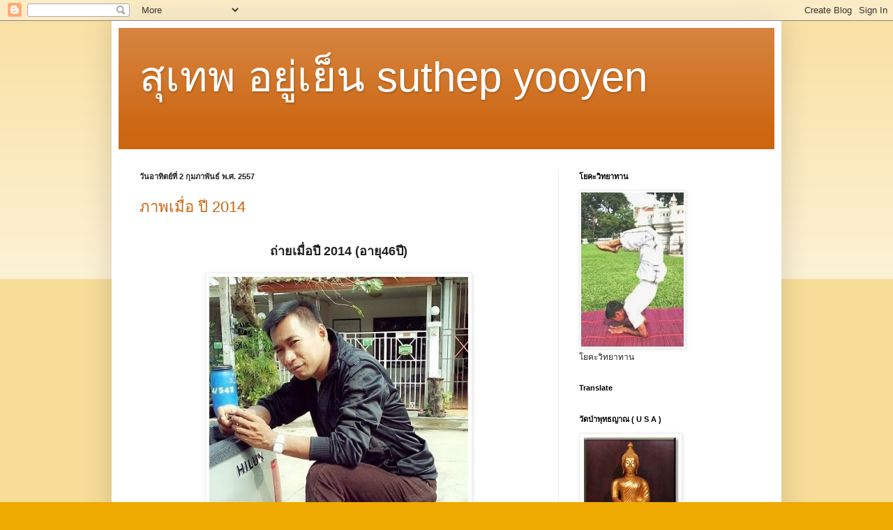

--- FILE ---
content_type: text/html; charset=UTF-8
request_url: https://yooyen.blogspot.com/2014/02/
body_size: 11685
content:
<!DOCTYPE html>
<html class='v2' dir='ltr' lang='th'>
<head>
<link href='https://www.blogger.com/static/v1/widgets/335934321-css_bundle_v2.css' rel='stylesheet' type='text/css'/>
<meta content='width=1100' name='viewport'/>
<meta content='text/html; charset=UTF-8' http-equiv='Content-Type'/>
<meta content='blogger' name='generator'/>
<link href='https://yooyen.blogspot.com/favicon.ico' rel='icon' type='image/x-icon'/>
<link href='http://yooyen.blogspot.com/2014/02/' rel='canonical'/>
<link rel="alternate" type="application/atom+xml" title="ส&#3640;เทพ อย&#3641;&#3656;เย&#3655;น  suthep yooyen - Atom" href="https://yooyen.blogspot.com/feeds/posts/default" />
<link rel="alternate" type="application/rss+xml" title="ส&#3640;เทพ อย&#3641;&#3656;เย&#3655;น  suthep yooyen - RSS" href="https://yooyen.blogspot.com/feeds/posts/default?alt=rss" />
<link rel="service.post" type="application/atom+xml" title="ส&#3640;เทพ อย&#3641;&#3656;เย&#3655;น  suthep yooyen - Atom" href="https://www.blogger.com/feeds/2944871405770840630/posts/default" />
<!--Can't find substitution for tag [blog.ieCssRetrofitLinks]-->
<meta content='http://yooyen.blogspot.com/2014/02/' property='og:url'/>
<meta content='สุเทพ อยู่เย็น  suthep yooyen' property='og:title'/>
<meta content='' property='og:description'/>
<title>ส&#3640;เทพ อย&#3641;&#3656;เย&#3655;น  suthep yooyen: ก&#3640;มภาพ&#3633;นธ&#3660; 2014</title>
<style id='page-skin-1' type='text/css'><!--
/*
-----------------------------------------------
Blogger Template Style
Name:     Simple
Designer: Blogger
URL:      www.blogger.com
----------------------------------------------- */
/* Content
----------------------------------------------- */
body {
font: normal normal 12px Arial, Tahoma, Helvetica, FreeSans, sans-serif;
color: #222222;
background: #eeaa00 none repeat scroll top left;
padding: 0 40px 40px 40px;
}
html body .region-inner {
min-width: 0;
max-width: 100%;
width: auto;
}
h2 {
font-size: 22px;
}
a:link {
text-decoration:none;
color: #cc6611;
}
a:visited {
text-decoration:none;
color: #888888;
}
a:hover {
text-decoration:underline;
color: #ff9900;
}
.body-fauxcolumn-outer .fauxcolumn-inner {
background: transparent url(https://resources.blogblog.com/blogblog/data/1kt/simple/body_gradient_tile_light.png) repeat scroll top left;
_background-image: none;
}
.body-fauxcolumn-outer .cap-top {
position: absolute;
z-index: 1;
height: 400px;
width: 100%;
}
.body-fauxcolumn-outer .cap-top .cap-left {
width: 100%;
background: transparent url(https://resources.blogblog.com/blogblog/data/1kt/simple/gradients_light.png) repeat-x scroll top left;
_background-image: none;
}
.content-outer {
-moz-box-shadow: 0 0 40px rgba(0, 0, 0, .15);
-webkit-box-shadow: 0 0 5px rgba(0, 0, 0, .15);
-goog-ms-box-shadow: 0 0 10px #333333;
box-shadow: 0 0 40px rgba(0, 0, 0, .15);
margin-bottom: 1px;
}
.content-inner {
padding: 10px 10px;
}
.content-inner {
background-color: #ffffff;
}
/* Header
----------------------------------------------- */
.header-outer {
background: #cc6611 url(//www.blogblog.com/1kt/simple/gradients_light.png) repeat-x scroll 0 -400px;
_background-image: none;
}
.Header h1 {
font: normal normal 60px Arial, Tahoma, Helvetica, FreeSans, sans-serif;
color: #ffffff;
text-shadow: 1px 2px 3px rgba(0, 0, 0, .2);
}
.Header h1 a {
color: #ffffff;
}
.Header .description {
font-size: 140%;
color: #ffffff;
}
.header-inner .Header .titlewrapper {
padding: 22px 30px;
}
.header-inner .Header .descriptionwrapper {
padding: 0 30px;
}
/* Tabs
----------------------------------------------- */
.tabs-inner .section:first-child {
border-top: 0 solid #eeeeee;
}
.tabs-inner .section:first-child ul {
margin-top: -0;
border-top: 0 solid #eeeeee;
border-left: 0 solid #eeeeee;
border-right: 0 solid #eeeeee;
}
.tabs-inner .widget ul {
background: #f5f5f5 url(https://resources.blogblog.com/blogblog/data/1kt/simple/gradients_light.png) repeat-x scroll 0 -800px;
_background-image: none;
border-bottom: 1px solid #eeeeee;
margin-top: 0;
margin-left: -30px;
margin-right: -30px;
}
.tabs-inner .widget li a {
display: inline-block;
padding: .6em 1em;
font: normal normal 14px Arial, Tahoma, Helvetica, FreeSans, sans-serif;
color: #999999;
border-left: 1px solid #ffffff;
border-right: 1px solid #eeeeee;
}
.tabs-inner .widget li:first-child a {
border-left: none;
}
.tabs-inner .widget li.selected a, .tabs-inner .widget li a:hover {
color: #000000;
background-color: #eeeeee;
text-decoration: none;
}
/* Columns
----------------------------------------------- */
.main-outer {
border-top: 0 solid #eeeeee;
}
.fauxcolumn-left-outer .fauxcolumn-inner {
border-right: 1px solid #eeeeee;
}
.fauxcolumn-right-outer .fauxcolumn-inner {
border-left: 1px solid #eeeeee;
}
/* Headings
----------------------------------------------- */
div.widget > h2,
div.widget h2.title {
margin: 0 0 1em 0;
font: normal bold 11px Arial, Tahoma, Helvetica, FreeSans, sans-serif;
color: #000000;
}
/* Widgets
----------------------------------------------- */
.widget .zippy {
color: #999999;
text-shadow: 2px 2px 1px rgba(0, 0, 0, .1);
}
.widget .popular-posts ul {
list-style: none;
}
/* Posts
----------------------------------------------- */
h2.date-header {
font: normal bold 11px Arial, Tahoma, Helvetica, FreeSans, sans-serif;
}
.date-header span {
background-color: transparent;
color: #222222;
padding: inherit;
letter-spacing: inherit;
margin: inherit;
}
.main-inner {
padding-top: 30px;
padding-bottom: 30px;
}
.main-inner .column-center-inner {
padding: 0 15px;
}
.main-inner .column-center-inner .section {
margin: 0 15px;
}
.post {
margin: 0 0 25px 0;
}
h3.post-title, .comments h4 {
font: normal normal 22px Arial, Tahoma, Helvetica, FreeSans, sans-serif;
margin: .75em 0 0;
}
.post-body {
font-size: 110%;
line-height: 1.4;
position: relative;
}
.post-body img, .post-body .tr-caption-container, .Profile img, .Image img,
.BlogList .item-thumbnail img {
padding: 2px;
background: #ffffff;
border: 1px solid #eeeeee;
-moz-box-shadow: 1px 1px 5px rgba(0, 0, 0, .1);
-webkit-box-shadow: 1px 1px 5px rgba(0, 0, 0, .1);
box-shadow: 1px 1px 5px rgba(0, 0, 0, .1);
}
.post-body img, .post-body .tr-caption-container {
padding: 5px;
}
.post-body .tr-caption-container {
color: #222222;
}
.post-body .tr-caption-container img {
padding: 0;
background: transparent;
border: none;
-moz-box-shadow: 0 0 0 rgba(0, 0, 0, .1);
-webkit-box-shadow: 0 0 0 rgba(0, 0, 0, .1);
box-shadow: 0 0 0 rgba(0, 0, 0, .1);
}
.post-header {
margin: 0 0 1.5em;
line-height: 1.6;
font-size: 90%;
}
.post-footer {
margin: 20px -2px 0;
padding: 5px 10px;
color: #666666;
background-color: #f9f9f9;
border-bottom: 1px solid #eeeeee;
line-height: 1.6;
font-size: 90%;
}
#comments .comment-author {
padding-top: 1.5em;
border-top: 1px solid #eeeeee;
background-position: 0 1.5em;
}
#comments .comment-author:first-child {
padding-top: 0;
border-top: none;
}
.avatar-image-container {
margin: .2em 0 0;
}
#comments .avatar-image-container img {
border: 1px solid #eeeeee;
}
/* Comments
----------------------------------------------- */
.comments .comments-content .icon.blog-author {
background-repeat: no-repeat;
background-image: url([data-uri]);
}
.comments .comments-content .loadmore a {
border-top: 1px solid #999999;
border-bottom: 1px solid #999999;
}
.comments .comment-thread.inline-thread {
background-color: #f9f9f9;
}
.comments .continue {
border-top: 2px solid #999999;
}
/* Accents
---------------------------------------------- */
.section-columns td.columns-cell {
border-left: 1px solid #eeeeee;
}
.blog-pager {
background: transparent none no-repeat scroll top center;
}
.blog-pager-older-link, .home-link,
.blog-pager-newer-link {
background-color: #ffffff;
padding: 5px;
}
.footer-outer {
border-top: 0 dashed #bbbbbb;
}
/* Mobile
----------------------------------------------- */
body.mobile  {
background-size: auto;
}
.mobile .body-fauxcolumn-outer {
background: transparent none repeat scroll top left;
}
.mobile .body-fauxcolumn-outer .cap-top {
background-size: 100% auto;
}
.mobile .content-outer {
-webkit-box-shadow: 0 0 3px rgba(0, 0, 0, .15);
box-shadow: 0 0 3px rgba(0, 0, 0, .15);
}
.mobile .tabs-inner .widget ul {
margin-left: 0;
margin-right: 0;
}
.mobile .post {
margin: 0;
}
.mobile .main-inner .column-center-inner .section {
margin: 0;
}
.mobile .date-header span {
padding: 0.1em 10px;
margin: 0 -10px;
}
.mobile h3.post-title {
margin: 0;
}
.mobile .blog-pager {
background: transparent none no-repeat scroll top center;
}
.mobile .footer-outer {
border-top: none;
}
.mobile .main-inner, .mobile .footer-inner {
background-color: #ffffff;
}
.mobile-index-contents {
color: #222222;
}
.mobile-link-button {
background-color: #cc6611;
}
.mobile-link-button a:link, .mobile-link-button a:visited {
color: #ffffff;
}
.mobile .tabs-inner .section:first-child {
border-top: none;
}
.mobile .tabs-inner .PageList .widget-content {
background-color: #eeeeee;
color: #000000;
border-top: 1px solid #eeeeee;
border-bottom: 1px solid #eeeeee;
}
.mobile .tabs-inner .PageList .widget-content .pagelist-arrow {
border-left: 1px solid #eeeeee;
}

--></style>
<style id='template-skin-1' type='text/css'><!--
body {
min-width: 960px;
}
.content-outer, .content-fauxcolumn-outer, .region-inner {
min-width: 960px;
max-width: 960px;
_width: 960px;
}
.main-inner .columns {
padding-left: 0;
padding-right: 310px;
}
.main-inner .fauxcolumn-center-outer {
left: 0;
right: 310px;
/* IE6 does not respect left and right together */
_width: expression(this.parentNode.offsetWidth -
parseInt("0") -
parseInt("310px") + 'px');
}
.main-inner .fauxcolumn-left-outer {
width: 0;
}
.main-inner .fauxcolumn-right-outer {
width: 310px;
}
.main-inner .column-left-outer {
width: 0;
right: 100%;
margin-left: -0;
}
.main-inner .column-right-outer {
width: 310px;
margin-right: -310px;
}
#layout {
min-width: 0;
}
#layout .content-outer {
min-width: 0;
width: 800px;
}
#layout .region-inner {
min-width: 0;
width: auto;
}
body#layout div.add_widget {
padding: 8px;
}
body#layout div.add_widget a {
margin-left: 32px;
}
--></style>
<link href='https://www.blogger.com/dyn-css/authorization.css?targetBlogID=2944871405770840630&amp;zx=e09cce16-856d-485c-852c-d94ea51680f7' media='none' onload='if(media!=&#39;all&#39;)media=&#39;all&#39;' rel='stylesheet'/><noscript><link href='https://www.blogger.com/dyn-css/authorization.css?targetBlogID=2944871405770840630&amp;zx=e09cce16-856d-485c-852c-d94ea51680f7' rel='stylesheet'/></noscript>
<meta name='google-adsense-platform-account' content='ca-host-pub-1556223355139109'/>
<meta name='google-adsense-platform-domain' content='blogspot.com'/>

</head>
<body class='loading variant-bold'>
<div class='navbar section' id='navbar' name='แถบนำทาง'><div class='widget Navbar' data-version='1' id='Navbar1'><script type="text/javascript">
    function setAttributeOnload(object, attribute, val) {
      if(window.addEventListener) {
        window.addEventListener('load',
          function(){ object[attribute] = val; }, false);
      } else {
        window.attachEvent('onload', function(){ object[attribute] = val; });
      }
    }
  </script>
<div id="navbar-iframe-container"></div>
<script type="text/javascript" src="https://apis.google.com/js/platform.js"></script>
<script type="text/javascript">
      gapi.load("gapi.iframes:gapi.iframes.style.bubble", function() {
        if (gapi.iframes && gapi.iframes.getContext) {
          gapi.iframes.getContext().openChild({
              url: 'https://www.blogger.com/navbar/2944871405770840630?origin\x3dhttps://yooyen.blogspot.com',
              where: document.getElementById("navbar-iframe-container"),
              id: "navbar-iframe"
          });
        }
      });
    </script><script type="text/javascript">
(function() {
var script = document.createElement('script');
script.type = 'text/javascript';
script.src = '//pagead2.googlesyndication.com/pagead/js/google_top_exp.js';
var head = document.getElementsByTagName('head')[0];
if (head) {
head.appendChild(script);
}})();
</script>
</div></div>
<div class='body-fauxcolumns'>
<div class='fauxcolumn-outer body-fauxcolumn-outer'>
<div class='cap-top'>
<div class='cap-left'></div>
<div class='cap-right'></div>
</div>
<div class='fauxborder-left'>
<div class='fauxborder-right'></div>
<div class='fauxcolumn-inner'>
</div>
</div>
<div class='cap-bottom'>
<div class='cap-left'></div>
<div class='cap-right'></div>
</div>
</div>
</div>
<div class='content'>
<div class='content-fauxcolumns'>
<div class='fauxcolumn-outer content-fauxcolumn-outer'>
<div class='cap-top'>
<div class='cap-left'></div>
<div class='cap-right'></div>
</div>
<div class='fauxborder-left'>
<div class='fauxborder-right'></div>
<div class='fauxcolumn-inner'>
</div>
</div>
<div class='cap-bottom'>
<div class='cap-left'></div>
<div class='cap-right'></div>
</div>
</div>
</div>
<div class='content-outer'>
<div class='content-cap-top cap-top'>
<div class='cap-left'></div>
<div class='cap-right'></div>
</div>
<div class='fauxborder-left content-fauxborder-left'>
<div class='fauxborder-right content-fauxborder-right'></div>
<div class='content-inner'>
<header>
<div class='header-outer'>
<div class='header-cap-top cap-top'>
<div class='cap-left'></div>
<div class='cap-right'></div>
</div>
<div class='fauxborder-left header-fauxborder-left'>
<div class='fauxborder-right header-fauxborder-right'></div>
<div class='region-inner header-inner'>
<div class='header section' id='header' name='ส่วนหัว'><div class='widget Header' data-version='1' id='Header1'>
<div id='header-inner'>
<div class='titlewrapper'>
<h1 class='title'>
<a href='https://yooyen.blogspot.com/'>
ส&#3640;เทพ อย&#3641;&#3656;เย&#3655;น  suthep yooyen
</a>
</h1>
</div>
<div class='descriptionwrapper'>
<p class='description'><span>
</span></p>
</div>
</div>
</div></div>
</div>
</div>
<div class='header-cap-bottom cap-bottom'>
<div class='cap-left'></div>
<div class='cap-right'></div>
</div>
</div>
</header>
<div class='tabs-outer'>
<div class='tabs-cap-top cap-top'>
<div class='cap-left'></div>
<div class='cap-right'></div>
</div>
<div class='fauxborder-left tabs-fauxborder-left'>
<div class='fauxborder-right tabs-fauxborder-right'></div>
<div class='region-inner tabs-inner'>
<div class='tabs no-items section' id='crosscol' name='พาดทุกคอลัมน์'></div>
<div class='tabs no-items section' id='crosscol-overflow' name='Cross-Column 2'></div>
</div>
</div>
<div class='tabs-cap-bottom cap-bottom'>
<div class='cap-left'></div>
<div class='cap-right'></div>
</div>
</div>
<div class='main-outer'>
<div class='main-cap-top cap-top'>
<div class='cap-left'></div>
<div class='cap-right'></div>
</div>
<div class='fauxborder-left main-fauxborder-left'>
<div class='fauxborder-right main-fauxborder-right'></div>
<div class='region-inner main-inner'>
<div class='columns fauxcolumns'>
<div class='fauxcolumn-outer fauxcolumn-center-outer'>
<div class='cap-top'>
<div class='cap-left'></div>
<div class='cap-right'></div>
</div>
<div class='fauxborder-left'>
<div class='fauxborder-right'></div>
<div class='fauxcolumn-inner'>
</div>
</div>
<div class='cap-bottom'>
<div class='cap-left'></div>
<div class='cap-right'></div>
</div>
</div>
<div class='fauxcolumn-outer fauxcolumn-left-outer'>
<div class='cap-top'>
<div class='cap-left'></div>
<div class='cap-right'></div>
</div>
<div class='fauxborder-left'>
<div class='fauxborder-right'></div>
<div class='fauxcolumn-inner'>
</div>
</div>
<div class='cap-bottom'>
<div class='cap-left'></div>
<div class='cap-right'></div>
</div>
</div>
<div class='fauxcolumn-outer fauxcolumn-right-outer'>
<div class='cap-top'>
<div class='cap-left'></div>
<div class='cap-right'></div>
</div>
<div class='fauxborder-left'>
<div class='fauxborder-right'></div>
<div class='fauxcolumn-inner'>
</div>
</div>
<div class='cap-bottom'>
<div class='cap-left'></div>
<div class='cap-right'></div>
</div>
</div>
<!-- corrects IE6 width calculation -->
<div class='columns-inner'>
<div class='column-center-outer'>
<div class='column-center-inner'>
<div class='main section' id='main' name='หมายเลขหลัก'><div class='widget Blog' data-version='1' id='Blog1'>
<div class='blog-posts hfeed'>

          <div class="date-outer">
        
<h2 class='date-header'><span>ว&#3633;นอาท&#3636;ตย&#3660;ท&#3637;&#3656; 2 ก&#3640;มภาพ&#3633;นธ&#3660; พ.ศ. 2557</span></h2>

          <div class="date-posts">
        
<div class='post-outer'>
<div class='post hentry uncustomized-post-template' itemprop='blogPost' itemscope='itemscope' itemtype='http://schema.org/BlogPosting'>
<meta content='https://blogger.googleusercontent.com/img/b/R29vZ2xl/AVvXsEgK_5OodPDR0KRaBRi4Tvv7sWNon2NpILxFcIvYc8J5v2S6G86AiWwwFotECao9kwsczauVoBZngw4vghvWFIU6JbJcvHeXM3q39adC9zMk9tBnAM1t08jpWMR6ZUzonuCyNNp4ygiSD5UA/s1600/1463922_579686308773131_2136849989_n.jpg' itemprop='image_url'/>
<meta content='2944871405770840630' itemprop='blogId'/>
<meta content='3019747151826721628' itemprop='postId'/>
<a name='3019747151826721628'></a>
<h3 class='post-title entry-title' itemprop='name'>
<a href='https://yooyen.blogspot.com/2014/02/2014.html'>ภาพเม&#3639;&#3656;อ ป&#3637; 2014</a>
</h3>
<div class='post-header'>
<div class='post-header-line-1'></div>
</div>
<div class='post-body entry-content' id='post-body-3019747151826721628' itemprop='description articleBody'>
<div class="separator" style="clear: both; text-align: center;">
<br /></div>
<div class="separator" style="clear: both; text-align: center;">
<b><span style="font-size: large;">ถ&#3656;ายเม&#3639;&#3656;อป&#3637; 2014 (อาย&#3640;46ป&#3637;)</span></b></div>
<div class="separator" style="clear: both; text-align: center;">
<br /></div>
<div class="separator" style="clear: both; text-align: center;">
</div>
<div class="separator" style="clear: both; text-align: center;">
<a href="https://blogger.googleusercontent.com/img/b/R29vZ2xl/AVvXsEgK_5OodPDR0KRaBRi4Tvv7sWNon2NpILxFcIvYc8J5v2S6G86AiWwwFotECao9kwsczauVoBZngw4vghvWFIU6JbJcvHeXM3q39adC9zMk9tBnAM1t08jpWMR6ZUzonuCyNNp4ygiSD5UA/s1600/1463922_579686308773131_2136849989_n.jpg" imageanchor="1" style="margin-left: 1em; margin-right: 1em;"><img border="0" height="640" src="https://blogger.googleusercontent.com/img/b/R29vZ2xl/AVvXsEgK_5OodPDR0KRaBRi4Tvv7sWNon2NpILxFcIvYc8J5v2S6G86AiWwwFotECao9kwsczauVoBZngw4vghvWFIU6JbJcvHeXM3q39adC9zMk9tBnAM1t08jpWMR6ZUzonuCyNNp4ygiSD5UA/s1600/1463922_579686308773131_2136849989_n.jpg" width="371" /></a></div>
<br />
<div class="separator" style="clear: both; text-align: center;">
<a href="https://blogger.googleusercontent.com/img/b/R29vZ2xl/AVvXsEjwXjEujL9oRgguL4p_xrDjiAxKrgn_VGylpKQRMs-lEKsrfOwCPSN65_hzgjPeD5Mv-D7lTfj1MAGsTCy-77c9zZqcmrYJI9nfWuZdUtLmrwjgeQ3VVTdgURo5dNxzpF7f88MXLwDXiRc0/s1600/1483351_565635000178262_721998588_n.jpg" imageanchor="1" style="margin-left: 1em; margin-right: 1em;"><img border="0" height="400" src="https://blogger.googleusercontent.com/img/b/R29vZ2xl/AVvXsEjwXjEujL9oRgguL4p_xrDjiAxKrgn_VGylpKQRMs-lEKsrfOwCPSN65_hzgjPeD5Mv-D7lTfj1MAGsTCy-77c9zZqcmrYJI9nfWuZdUtLmrwjgeQ3VVTdgURo5dNxzpF7f88MXLwDXiRc0/s1600/1483351_565635000178262_721998588_n.jpg" width="213" /></a></div>
<br />
<div class="separator" style="clear: both; text-align: center;">
<a href="https://blogger.googleusercontent.com/img/b/R29vZ2xl/AVvXsEh8flKJ6nXgTZWdqUFU1NJ2wa8nghbiSEOIyJptsdETRuCy6YxkQk2HHDy9gtD5baTNQ3qmmywCK3nCN98lway6mzZbxLCkcTe9qoCZLKYUZYJHoUKUxyzM7h2H-lqZkrrWmYelQNGuAVjv/s1600/1532160_578123455596083_827907015_n.jpg" imageanchor="1" style="margin-left: 1em; margin-right: 1em;"><img border="0" height="640" src="https://blogger.googleusercontent.com/img/b/R29vZ2xl/AVvXsEh8flKJ6nXgTZWdqUFU1NJ2wa8nghbiSEOIyJptsdETRuCy6YxkQk2HHDy9gtD5baTNQ3qmmywCK3nCN98lway6mzZbxLCkcTe9qoCZLKYUZYJHoUKUxyzM7h2H-lqZkrrWmYelQNGuAVjv/s1600/1532160_578123455596083_827907015_n.jpg" width="480" /></a></div>
<div class="separator" style="clear: both; text-align: center;">
<br /></div>
<div class="separator" style="clear: both; text-align: center;">
<a href="https://blogger.googleusercontent.com/img/b/R29vZ2xl/AVvXsEiH8g6yjudUWve5IxY9QHGhROi7lOODQcI22f1sfN2nQxkiNFaNGf7S9LZ6NfapZmHvzKTL7sU2z0z087N1yy4ypSwaoSjOdwXX9_ULeZT57jmQjwvdQO7xO3DaUROyNOQrvbWlhRR29jp_/s1600/10154827_643989879009440_5268965_n.jpg" imageanchor="1" style="margin-left: 1em; margin-right: 1em;"><img border="0" height="351" src="https://blogger.googleusercontent.com/img/b/R29vZ2xl/AVvXsEiH8g6yjudUWve5IxY9QHGhROi7lOODQcI22f1sfN2nQxkiNFaNGf7S9LZ6NfapZmHvzKTL7sU2z0z087N1yy4ypSwaoSjOdwXX9_ULeZT57jmQjwvdQO7xO3DaUROyNOQrvbWlhRR29jp_/s1600/10154827_643989879009440_5268965_n.jpg" width="400" /></a></div>
<div class="separator" style="clear: both; text-align: center;">
<br /></div>
<div class="separator" style="clear: both; text-align: center;">
<a href="https://blogger.googleusercontent.com/img/b/R29vZ2xl/AVvXsEgfGr12MSL2XY7RQrLBqNbHxja7dTN3a-Pj_8vgD1skf5wg7YS3VmUZZtYIG-E07li2ZnKXK27twrsM5QfpsUVrGY5OIvQTlqszhqDvClDYXtjodBncY0z89g6LjqyS94N6G8LNtKH1cZPc/s1600/10847827_777110039030756_4361789063501830492_n.jpg" imageanchor="1" style="margin-left: 1em; margin-right: 1em;"><img border="0" height="640" src="https://blogger.googleusercontent.com/img/b/R29vZ2xl/AVvXsEgfGr12MSL2XY7RQrLBqNbHxja7dTN3a-Pj_8vgD1skf5wg7YS3VmUZZtYIG-E07li2ZnKXK27twrsM5QfpsUVrGY5OIvQTlqszhqDvClDYXtjodBncY0z89g6LjqyS94N6G8LNtKH1cZPc/s1600/10847827_777110039030756_4361789063501830492_n.jpg" width="414" /></a></div>
<br />
<div class="separator" style="clear: both; text-align: center;">
<a href="https://blogger.googleusercontent.com/img/b/R29vZ2xl/AVvXsEhZsfdBCEXBaM2I5DSk44x14jykhGvdBKlNysfXA90AJsS2qa-sm_1LfL3CjdcUPtPbZQrkLBWPvQjvYz09le_5ne6iAtbec3hlgYdqpFBRkf-246KKnTXBR-8vDS3Dja8CyA9rjj8Yh3JS/s1600/10850070_777110012364092_5075951580731540612_n.jpg" imageanchor="1" style="margin-left: 1em; margin-right: 1em;"><img border="0" height="640" src="https://blogger.googleusercontent.com/img/b/R29vZ2xl/AVvXsEhZsfdBCEXBaM2I5DSk44x14jykhGvdBKlNysfXA90AJsS2qa-sm_1LfL3CjdcUPtPbZQrkLBWPvQjvYz09le_5ne6iAtbec3hlgYdqpFBRkf-246KKnTXBR-8vDS3Dja8CyA9rjj8Yh3JS/s1600/10850070_777110012364092_5075951580731540612_n.jpg" width="258" /></a></div>
<div class="separator" style="clear: both; text-align: center;">
<a href="https://blogger.googleusercontent.com/img/b/R29vZ2xl/AVvXsEg6oB6axcX1yxyXPWLTnm_8tB5ko9xvfrFmHpXKQd6qNxpFweuLdTZW0AmXazPuLKF46w2bVq9La9zvtt70_Iljp2wy1TWk6VvRlWAVO-0fm2sTr17gT4LtWeT2oKicF0QUEEar4PlIued1/s1600/1538944_579571265451302_2100675065_n.jpg" imageanchor="1" style="margin-left: 1em; margin-right: 1em;"><img border="0" height="640" src="https://blogger.googleusercontent.com/img/b/R29vZ2xl/AVvXsEg6oB6axcX1yxyXPWLTnm_8tB5ko9xvfrFmHpXKQd6qNxpFweuLdTZW0AmXazPuLKF46w2bVq9La9zvtt70_Iljp2wy1TWk6VvRlWAVO-0fm2sTr17gT4LtWeT2oKicF0QUEEar4PlIued1/s1600/1538944_579571265451302_2100675065_n.jpg" width="262" /></a></div>
<div class="separator" style="clear: both; text-align: center;">
<a href="https://blogger.googleusercontent.com/img/b/R29vZ2xl/AVvXsEhwLbac6YurPAkmLBi1-72-hhrxE5ozrSWf8FZbLRRID9xOZQqlJfht87VECL44BDtzsmZNBoJopdRNQRzm44Wd49ruOFFHj7vp4_uFvaUYX1JsSt9VcK1SOzK7G2nQXDTwzf9a8dV4AMuu/s1600/1463563_768114113263682_2309243305318444331_n.jpg" imageanchor="1" style="margin-left: 1em; margin-right: 1em;"><img border="0" height="640" src="https://blogger.googleusercontent.com/img/b/R29vZ2xl/AVvXsEhwLbac6YurPAkmLBi1-72-hhrxE5ozrSWf8FZbLRRID9xOZQqlJfht87VECL44BDtzsmZNBoJopdRNQRzm44Wd49ruOFFHj7vp4_uFvaUYX1JsSt9VcK1SOzK7G2nQXDTwzf9a8dV4AMuu/s1600/1463563_768114113263682_2309243305318444331_n.jpg" width="322" /></a></div>
<br />
<div style='clear: both;'></div>
</div>
<div class='post-footer'>
<div class='post-footer-line post-footer-line-1'>
<span class='post-author vcard'>
เข&#3637;ยนโดย
<span class='fn' itemprop='author' itemscope='itemscope' itemtype='http://schema.org/Person'>
<span itemprop='name'>suthep8</span>
</span>
</span>
<span class='post-timestamp'>
ท&#3637;&#3656;
<meta content='http://yooyen.blogspot.com/2014/02/2014.html' itemprop='url'/>
<a class='timestamp-link' href='https://yooyen.blogspot.com/2014/02/2014.html' rel='bookmark' title='permanent link'><abbr class='published' itemprop='datePublished' title='2014-02-02T04:33:00-08:00'>04:33</abbr></a>
</span>
<span class='post-comment-link'>
<a class='comment-link' href='https://www.blogger.com/comment/fullpage/post/2944871405770840630/3019747151826721628' onclick=''>
ไม&#3656;ม&#3637;ความค&#3636;ดเห&#3655;น:
  </a>
</span>
<span class='post-icons'>
<span class='item-control blog-admin pid-2027098280'>
<a href='https://www.blogger.com/post-edit.g?blogID=2944871405770840630&postID=3019747151826721628&from=pencil' title='แก้ไขบทความ'>
<img alt='' class='icon-action' height='18' src='https://resources.blogblog.com/img/icon18_edit_allbkg.gif' width='18'/>
</a>
</span>
</span>
<div class='post-share-buttons goog-inline-block'>
</div>
</div>
<div class='post-footer-line post-footer-line-2'>
<span class='post-labels'>
</span>
</div>
<div class='post-footer-line post-footer-line-3'>
<span class='post-location'>
</span>
</div>
</div>
</div>
</div>

        </div></div>
      
</div>
<div class='blog-pager' id='blog-pager'>
<span id='blog-pager-newer-link'>
<a class='blog-pager-newer-link' href='https://yooyen.blogspot.com/' id='Blog1_blog-pager-newer-link' title='บทความที่ใหม่กว่า'>บทความท&#3637;&#3656;ใหม&#3656;กว&#3656;า</a>
</span>
<span id='blog-pager-older-link'>
<a class='blog-pager-older-link' href='https://yooyen.blogspot.com/search?updated-max=2014-02-02T04:33:00-08:00&amp;max-results=7' id='Blog1_blog-pager-older-link' title='บทความที่เก่ากว่า'>บทความท&#3637;&#3656;เก&#3656;ากว&#3656;า</a>
</span>
<a class='home-link' href='https://yooyen.blogspot.com/'>หน&#3657;าแรก</a>
</div>
<div class='clear'></div>
<div class='blog-feeds'>
<div class='feed-links'>
สม&#3633;ครสมาช&#3636;ก:
<a class='feed-link' href='https://yooyen.blogspot.com/feeds/posts/default' target='_blank' type='application/atom+xml'>ความค&#3636;ดเห&#3655;น (Atom)</a>
</div>
</div>
</div></div>
</div>
</div>
<div class='column-left-outer'>
<div class='column-left-inner'>
<aside>
</aside>
</div>
</div>
<div class='column-right-outer'>
<div class='column-right-inner'>
<aside>
<div class='sidebar section' id='sidebar-right-1'><div class='widget Image' data-version='1' id='Image1'>
<h2>โยคะว&#3636;ทยาทาน</h2>
<div class='widget-content'>
<a href='http://www.suthep8yoga.blogspot.com'>
<img alt='โยคะวิทยาทาน' height='221' id='Image1_img' src='https://blogger.googleusercontent.com/img/b/R29vZ2xl/AVvXsEiBovd3HYY6tMAn7qFP5cyTZDuXQ-d95kRCfM3rsBtckv7VfoSn2IAh2eHxZEUayMk0P9Ji4hDhYB75KVVs0SEGFYBgT2EciK1ZKsbbDh_QlYdjlZrhEYGTBNZgUBd6edCTgkpqcdTc0dRk/s1600/%25E0%25B8%2597%25E0%25B9%2588%25E0%25B8%25B2%25E0%25B9%2581%25E0%25B8%25A1%25E0%25B8%2587%25E0%25B8%259B%25E0%25B9%2588%25E0%25B8%25AD%25E0%25B8%2587.JPG' width='147'/>
</a>
<br/>
<span class='caption'>โยคะว&#3636;ทยาทาน</span>
</div>
<div class='clear'></div>
</div><div class='widget Translate' data-version='1' id='Translate1'>
<h2 class='title'>Translate</h2>
<div id='google_translate_element'></div>
<script>
    function googleTranslateElementInit() {
      new google.translate.TranslateElement({
        pageLanguage: 'th',
        autoDisplay: 'true',
        layout: google.translate.TranslateElement.InlineLayout.VERTICAL
      }, 'google_translate_element');
    }
  </script>
<script src='//translate.google.com/translate_a/element.js?cb=googleTranslateElementInit'></script>
<div class='clear'></div>
</div>
<div class='widget Image' data-version='1' id='Image6'>
<h2>ว&#3633;ดป&#3656;าพ&#3640;ทธญาณ  ( U  S  A )</h2>
<div class='widget-content'>
<a href='http://watpabuddhayan.com/index.htm'>
<img alt='วัดป่าพุทธญาณ  ( U  S  A )' height='175' id='Image6_img' src='https://blogger.googleusercontent.com/img/b/R29vZ2xl/AVvXsEgX36l57w5Q4oGvyh2pdrTImAFGLaDnUu-q6C_8xnojvhQy5wKXisJQ27CFxzQBtiqda2MiQvIrNGMJrmrMCC16jyJL5vJZfpgSdvdtweTgkF8y98B2skwYjG-_vQN0wpZvkqm3hyphenhyphengn6vl5/s175/buddha.jpg' width='142'/>
</a>
<br/>
<span class='caption'>ว&#3633;ดป&#3656;าพ&#3640;ทธญาณ  ( U  S  A )http://watpabuddhayan.com/index.htm</span>
</div>
<div class='clear'></div>
</div><div class='widget Image' data-version='1' id='Image3'>
<div class='widget-content'>
<a href='http://www.pgm9.blogspot.com'>
<img alt='' height='175' id='Image3_img' src='https://blogger.googleusercontent.com/img/b/R29vZ2xl/AVvXsEj87lXCC8HQJw1Uwpd2JP7bGi4YI-gIFBaSlC6C1IJF1sc8wSkuuQTVP7vr1Ow7sgoVcyTYuyh5GPMRBOSVEvOejlJtnXSr2s4KsDkg-fuX_HQA8RLnkNcuIOzkR_dJoRq1MzMYZx-p784c/s175/%25E0%25B8%25A3%25E0%25B8%25B9%25E0%25B8%259B%25E0%25B8%2582%25E0%25B8%25B1%25E0%25B8%2599%25E0%25B8%2599%25E0%25B9%2589%25E0%25B8%25B3%25E0%25B8%25A1%25E0%25B8%2599%25E0%25B8%2595%25E0%25B9%258C+%2528Small%2529.jpg' width='135'/>
</a>
<br/>
<span class='caption'>http://www.pgm9.blogspot.com</span>
</div>
<div class='clear'></div>
</div><div class='widget Image' data-version='1' id='Image8'>
<h2>จ&#3633;ดงานทำบ&#3640;ญเล&#3637;&#3657;ยงพระ( ช&#3640;ดใหญ&#3656;เพ&#3636;&#3656;มเวท&#3637;   แท&#3656;นอาสนะ) ราคา 12.000 บาท</h2>
<div class='widget-content'>
<a href='http://www.suthep9.com'>
<img alt='จัดงานทำบุญเลี้ยงพระ( ชุดใหญ่เพิ่มเวที   แท่นอาสนะ) ราคา 12.000 บาท' height='180' id='Image8_img' src='https://blogger.googleusercontent.com/img/b/R29vZ2xl/AVvXsEhMRFkV17ZhC122jv59dsDY7V-ntuUrBH_f86HInT62XuJ0_ttsSdVk6Ia_72iwCC51fYr8Nry4tIw0vJIYStuMw5Qt4NTv_ZuVhBOHJVyKSrnkiiGBil20pp547aXMONykwqs0NCqzBTrc/s240/4.JPG' width='240'/>
</a>
<br/>
<span class='caption'>จ&#3633;ดงานทำบ&#3640;ญเล&#3637;&#3657;ยงพระ( ช&#3640;ดใหญ&#3656;เพ&#3636;&#3656;มเวท&#3637;   แท&#3656;นอาสนะ) ราคา 12.000 บาท                                    http://www.suthep9.com</span>
</div>
<div class='clear'></div>
</div><div class='widget Image' data-version='1' id='Image7'>
<h2>รวมภาพจ&#3633;ดงานทำบ&#3640;ญเล&#3637;&#3657;ยงพระ  และทำบ&#3640;ญข&#3638;&#3657;นบ&#3657;านใหม&#3656;</h2>
<div class='widget-content'>
<a href='http://www.yooyen14.blogspot.com'>
<img alt='รวมภาพจัดงานทำบุญเลี้ยงพระ  และทำบุญขึ้นบ้านใหม่' height='131' id='Image7_img' src='//3.bp.blogspot.com/_8zvcWADrzj4/SzBwSkPWe1I/AAAAAAAAB14/aM3CdaX2Hxw/S240/DSCF0921+(Small)+(Small).JPG' width='175'/>
</a>
<br/>
<span class='caption'>รวมภาพจ&#3633;ดงานทำบ&#3640;ญเล&#3637;&#3657;ยงพระhttp://www.yooyen14.blogspot.com</span>
</div>
<div class='clear'></div>
</div><div class='widget Image' data-version='1' id='Image5'>
<h2>ร&#3633;บจ&#3633;ดงานทำบ&#3640;ญเล&#3637;&#3657;ยงพระ</h2>
<div class='widget-content'>
<a href='http://www.suthep9.com'>
<img alt='รับจัดงานทำบุญเลี้ยงพระ' height='180' id='Image5_img' src='https://blogger.googleusercontent.com/img/b/R29vZ2xl/AVvXsEjHXssFYlZLUWh183V-aX4sjlTD-Bz79rK5XGEaRQP_EiOPMZmDd681dTOdgmpktjQK1VJtRWl8Pm-g7UhwaBb2jYrrqKEgW8976mM5Chyphenhyphen344433i4YcNJRUrQF4BqX9fLXMAdu5AmozvZ2/s254/DSCF0188.JPG' width='240'/>
</a>
<br/>
<span class='caption'>ร&#3633;บจ&#3633;ดงานทำบ&#3640;ญเล&#3637;&#3657;ยงพระhttp://www.suthep9.com</span>
</div>
<div class='clear'></div>
</div><div class='widget Text' data-version='1' id='Text1'>
<h2 class='title'>ส&#3640;เทพ  อย&#3641;&#3656;เย&#3655;น   ย&#3636;นด&#3637;ให&#3657;บร&#3636;การ    086-3590375</h2>
<div class='widget-content'>
ส&#3640;เทพ  อย&#3641;&#3656;เย&#3655;น   ย&#3636;นด&#3637;ให&#3657;บร&#3636;การ    086-3590375
</div>
<div class='clear'></div>
</div></div>
<table border='0' cellpadding='0' cellspacing='0' class='section-columns columns-2'>
<tbody>
<tr>
<td class='first columns-cell'>
<div class='sidebar section' id='sidebar-right-2-1'><div class='widget Image' data-version='1' id='Image9'>
<h2>โยคะว&#3636;ทยาทาน</h2>
<div class='widget-content'>
<a href='http://www.suthep8yoga.blogspot.com'>
<img alt='โยคะวิทยาทาน' height='173' id='Image9_img' src='https://blogger.googleusercontent.com/img/b/R29vZ2xl/AVvXsEh8Pj9K7_3I_mA7UnUXAQtHGNoK5bJ2lhSnr7PJKzEcPuqSSX17cdsY0Mqa-42I4orym8g2rg_9n4onUn6yvEP51bn5hv3YR0k2F8pKclZ24w8wYSMXQMeBsg1Froso6DTWZF5WNdFh-53l/s748/%25E0%25B8%2597%25E0%25B9%2588%25E0%25B8%25B2%25E0%25B8%25A8%25E0%25B8%25A3%25E0%25B8%25B5%25E0%25B8%25A9%25E0%25B8%25B0%25E0%25B8%25AD%25E0%25B8%25B2%25E0%25B8%25AA%25E0%25B8%2599%25E0%25B8%25B0.JPG' width='91'/>
</a>
<br/>
<span class='caption'>โยคะว&#3636;ทยาทาน</span>
</div>
<div class='clear'></div>
</div></div>
</td>
<td class='columns-cell'>
<div class='sidebar section' id='sidebar-right-2-2'><div class='widget Image' data-version='1' id='Image2'>
<h2>ให&#3657;เช&#3656;าพ&#3633;ดลมไอน&#3657;ำ</h2>
<div class='widget-content'>
<a href='http://www.suthep9.com'>
<img alt='ให้เช่าพัดลมไอน้ำ' height='219' id='Image2_img' src='//3.bp.blogspot.com/_8zvcWADrzj4/SRcNsNSJtMI/AAAAAAAAAj4/u97C3dQAJkA/S254/%E0%B8%9E%E0%B8%B1%E0%B8%94%E0%B8%A5%E0%B8%A1%E0%B9%84%E0%B8%AD%E0%B8%99%E0%B9%89%E0%B8%B3+2.JPG' width='240'/>
</a>
<br/>
<span class='caption'>ให&#3657;เช&#3656;าพ&#3633;ดลมไอน&#3657;ำhttp://www.suthep9.com</span>
</div>
<div class='clear'></div>
</div></div>
</td>
</tr>
</tbody>
</table>
<div class='sidebar section' id='sidebar-right-3'><div class='widget BlogArchive' data-version='1' id='BlogArchive1'>
<h2>คล&#3633;งบทความของบล&#3655;อก</h2>
<div class='widget-content'>
<div id='ArchiveList'>
<div id='BlogArchive1_ArchiveList'>
<ul class='hierarchy'>
<li class='archivedate collapsed'>
<a class='toggle' href='javascript:void(0)'>
<span class='zippy'>

        &#9658;&#160;
      
</span>
</a>
<a class='post-count-link' href='https://yooyen.blogspot.com/2020/'>
2020
</a>
<span class='post-count' dir='ltr'>(1)</span>
<ul class='hierarchy'>
<li class='archivedate collapsed'>
<a class='toggle' href='javascript:void(0)'>
<span class='zippy'>

        &#9658;&#160;
      
</span>
</a>
<a class='post-count-link' href='https://yooyen.blogspot.com/2020/07/'>
กรกฎาคม
</a>
<span class='post-count' dir='ltr'>(1)</span>
</li>
</ul>
</li>
</ul>
<ul class='hierarchy'>
<li class='archivedate collapsed'>
<a class='toggle' href='javascript:void(0)'>
<span class='zippy'>

        &#9658;&#160;
      
</span>
</a>
<a class='post-count-link' href='https://yooyen.blogspot.com/2019/'>
2019
</a>
<span class='post-count' dir='ltr'>(1)</span>
<ul class='hierarchy'>
<li class='archivedate collapsed'>
<a class='toggle' href='javascript:void(0)'>
<span class='zippy'>

        &#9658;&#160;
      
</span>
</a>
<a class='post-count-link' href='https://yooyen.blogspot.com/2019/05/'>
พฤษภาคม
</a>
<span class='post-count' dir='ltr'>(1)</span>
</li>
</ul>
</li>
</ul>
<ul class='hierarchy'>
<li class='archivedate collapsed'>
<a class='toggle' href='javascript:void(0)'>
<span class='zippy'>

        &#9658;&#160;
      
</span>
</a>
<a class='post-count-link' href='https://yooyen.blogspot.com/2018/'>
2018
</a>
<span class='post-count' dir='ltr'>(1)</span>
<ul class='hierarchy'>
<li class='archivedate collapsed'>
<a class='toggle' href='javascript:void(0)'>
<span class='zippy'>

        &#9658;&#160;
      
</span>
</a>
<a class='post-count-link' href='https://yooyen.blogspot.com/2018/04/'>
เมษายน
</a>
<span class='post-count' dir='ltr'>(1)</span>
</li>
</ul>
</li>
</ul>
<ul class='hierarchy'>
<li class='archivedate collapsed'>
<a class='toggle' href='javascript:void(0)'>
<span class='zippy'>

        &#9658;&#160;
      
</span>
</a>
<a class='post-count-link' href='https://yooyen.blogspot.com/2017/'>
2017
</a>
<span class='post-count' dir='ltr'>(1)</span>
<ul class='hierarchy'>
<li class='archivedate collapsed'>
<a class='toggle' href='javascript:void(0)'>
<span class='zippy'>

        &#9658;&#160;
      
</span>
</a>
<a class='post-count-link' href='https://yooyen.blogspot.com/2017/03/'>
ม&#3637;นาคม
</a>
<span class='post-count' dir='ltr'>(1)</span>
</li>
</ul>
</li>
</ul>
<ul class='hierarchy'>
<li class='archivedate collapsed'>
<a class='toggle' href='javascript:void(0)'>
<span class='zippy'>

        &#9658;&#160;
      
</span>
</a>
<a class='post-count-link' href='https://yooyen.blogspot.com/2016/'>
2016
</a>
<span class='post-count' dir='ltr'>(1)</span>
<ul class='hierarchy'>
<li class='archivedate collapsed'>
<a class='toggle' href='javascript:void(0)'>
<span class='zippy'>

        &#9658;&#160;
      
</span>
</a>
<a class='post-count-link' href='https://yooyen.blogspot.com/2016/01/'>
มกราคม
</a>
<span class='post-count' dir='ltr'>(1)</span>
</li>
</ul>
</li>
</ul>
<ul class='hierarchy'>
<li class='archivedate collapsed'>
<a class='toggle' href='javascript:void(0)'>
<span class='zippy'>

        &#9658;&#160;
      
</span>
</a>
<a class='post-count-link' href='https://yooyen.blogspot.com/2015/'>
2015
</a>
<span class='post-count' dir='ltr'>(1)</span>
<ul class='hierarchy'>
<li class='archivedate collapsed'>
<a class='toggle' href='javascript:void(0)'>
<span class='zippy'>

        &#9658;&#160;
      
</span>
</a>
<a class='post-count-link' href='https://yooyen.blogspot.com/2015/02/'>
ก&#3640;มภาพ&#3633;นธ&#3660;
</a>
<span class='post-count' dir='ltr'>(1)</span>
</li>
</ul>
</li>
</ul>
<ul class='hierarchy'>
<li class='archivedate expanded'>
<a class='toggle' href='javascript:void(0)'>
<span class='zippy toggle-open'>

        &#9660;&#160;
      
</span>
</a>
<a class='post-count-link' href='https://yooyen.blogspot.com/2014/'>
2014
</a>
<span class='post-count' dir='ltr'>(1)</span>
<ul class='hierarchy'>
<li class='archivedate expanded'>
<a class='toggle' href='javascript:void(0)'>
<span class='zippy toggle-open'>

        &#9660;&#160;
      
</span>
</a>
<a class='post-count-link' href='https://yooyen.blogspot.com/2014/02/'>
ก&#3640;มภาพ&#3633;นธ&#3660;
</a>
<span class='post-count' dir='ltr'>(1)</span>
<ul class='posts'>
<li><a href='https://yooyen.blogspot.com/2014/02/2014.html'>ภาพเม&#3639;&#3656;อ ป&#3637; 2014</a></li>
</ul>
</li>
</ul>
</li>
</ul>
<ul class='hierarchy'>
<li class='archivedate collapsed'>
<a class='toggle' href='javascript:void(0)'>
<span class='zippy'>

        &#9658;&#160;
      
</span>
</a>
<a class='post-count-link' href='https://yooyen.blogspot.com/2008/'>
2008
</a>
<span class='post-count' dir='ltr'>(2)</span>
<ul class='hierarchy'>
<li class='archivedate collapsed'>
<a class='toggle' href='javascript:void(0)'>
<span class='zippy'>

        &#9658;&#160;
      
</span>
</a>
<a class='post-count-link' href='https://yooyen.blogspot.com/2008/10/'>
ต&#3640;ลาคม
</a>
<span class='post-count' dir='ltr'>(1)</span>
</li>
</ul>
<ul class='hierarchy'>
<li class='archivedate collapsed'>
<a class='toggle' href='javascript:void(0)'>
<span class='zippy'>

        &#9658;&#160;
      
</span>
</a>
<a class='post-count-link' href='https://yooyen.blogspot.com/2008/09/'>
ก&#3633;นยายน
</a>
<span class='post-count' dir='ltr'>(1)</span>
</li>
</ul>
</li>
</ul>
</div>
</div>
<div class='clear'></div>
</div>
</div></div>
</aside>
</div>
</div>
</div>
<div style='clear: both'></div>
<!-- columns -->
</div>
<!-- main -->
</div>
</div>
<div class='main-cap-bottom cap-bottom'>
<div class='cap-left'></div>
<div class='cap-right'></div>
</div>
</div>
<footer>
<div class='footer-outer'>
<div class='footer-cap-top cap-top'>
<div class='cap-left'></div>
<div class='cap-right'></div>
</div>
<div class='fauxborder-left footer-fauxborder-left'>
<div class='fauxborder-right footer-fauxborder-right'></div>
<div class='region-inner footer-inner'>
<div class='foot no-items section' id='footer-1'></div>
<table border='0' cellpadding='0' cellspacing='0' class='section-columns columns-2'>
<tbody>
<tr>
<td class='first columns-cell'>
<div class='foot no-items section' id='footer-2-1'></div>
</td>
<td class='columns-cell'>
<div class='foot no-items section' id='footer-2-2'></div>
</td>
</tr>
</tbody>
</table>
<!-- outside of the include in order to lock Attribution widget -->
<div class='foot section' id='footer-3' name='ส่วนท้าย'><div class='widget Attribution' data-version='1' id='Attribution1'>
<div class='widget-content' style='text-align: center;'>
เร&#3637;ยบง&#3656;าย ธ&#3637;ม. ข&#3633;บเคล&#3639;&#3656;อนโดย <a href='https://www.blogger.com' target='_blank'>Blogger</a>.
</div>
<div class='clear'></div>
</div></div>
</div>
</div>
<div class='footer-cap-bottom cap-bottom'>
<div class='cap-left'></div>
<div class='cap-right'></div>
</div>
</div>
</footer>
<!-- content -->
</div>
</div>
<div class='content-cap-bottom cap-bottom'>
<div class='cap-left'></div>
<div class='cap-right'></div>
</div>
</div>
</div>
<script type='text/javascript'>
    window.setTimeout(function() {
        document.body.className = document.body.className.replace('loading', '');
      }, 10);
  </script>

<script type="text/javascript" src="https://www.blogger.com/static/v1/widgets/2028843038-widgets.js"></script>
<script type='text/javascript'>
window['__wavt'] = 'AOuZoY65UZkK_y3nMCcKJFvog0jmxbwMjQ:1769276255271';_WidgetManager._Init('//www.blogger.com/rearrange?blogID\x3d2944871405770840630','//yooyen.blogspot.com/2014/02/','2944871405770840630');
_WidgetManager._SetDataContext([{'name': 'blog', 'data': {'blogId': '2944871405770840630', 'title': '\u0e2a\u0e38\u0e40\u0e17\u0e1e \u0e2d\u0e22\u0e39\u0e48\u0e40\u0e22\u0e47\u0e19  suthep yooyen', 'url': 'https://yooyen.blogspot.com/2014/02/', 'canonicalUrl': 'http://yooyen.blogspot.com/2014/02/', 'homepageUrl': 'https://yooyen.blogspot.com/', 'searchUrl': 'https://yooyen.blogspot.com/search', 'canonicalHomepageUrl': 'http://yooyen.blogspot.com/', 'blogspotFaviconUrl': 'https://yooyen.blogspot.com/favicon.ico', 'bloggerUrl': 'https://www.blogger.com', 'hasCustomDomain': false, 'httpsEnabled': true, 'enabledCommentProfileImages': true, 'gPlusViewType': 'FILTERED_POSTMOD', 'adultContent': false, 'analyticsAccountNumber': '', 'encoding': 'UTF-8', 'locale': 'th', 'localeUnderscoreDelimited': 'th', 'languageDirection': 'ltr', 'isPrivate': false, 'isMobile': false, 'isMobileRequest': false, 'mobileClass': '', 'isPrivateBlog': false, 'isDynamicViewsAvailable': true, 'feedLinks': '\x3clink rel\x3d\x22alternate\x22 type\x3d\x22application/atom+xml\x22 title\x3d\x22\u0e2a\u0e38\u0e40\u0e17\u0e1e \u0e2d\u0e22\u0e39\u0e48\u0e40\u0e22\u0e47\u0e19  suthep yooyen - Atom\x22 href\x3d\x22https://yooyen.blogspot.com/feeds/posts/default\x22 /\x3e\n\x3clink rel\x3d\x22alternate\x22 type\x3d\x22application/rss+xml\x22 title\x3d\x22\u0e2a\u0e38\u0e40\u0e17\u0e1e \u0e2d\u0e22\u0e39\u0e48\u0e40\u0e22\u0e47\u0e19  suthep yooyen - RSS\x22 href\x3d\x22https://yooyen.blogspot.com/feeds/posts/default?alt\x3drss\x22 /\x3e\n\x3clink rel\x3d\x22service.post\x22 type\x3d\x22application/atom+xml\x22 title\x3d\x22\u0e2a\u0e38\u0e40\u0e17\u0e1e \u0e2d\u0e22\u0e39\u0e48\u0e40\u0e22\u0e47\u0e19  suthep yooyen - Atom\x22 href\x3d\x22https://www.blogger.com/feeds/2944871405770840630/posts/default\x22 /\x3e\n', 'meTag': '', 'adsenseHostId': 'ca-host-pub-1556223355139109', 'adsenseHasAds': false, 'adsenseAutoAds': false, 'boqCommentIframeForm': true, 'loginRedirectParam': '', 'isGoogleEverywhereLinkTooltipEnabled': true, 'view': '', 'dynamicViewsCommentsSrc': '//www.blogblog.com/dynamicviews/4224c15c4e7c9321/js/comments.js', 'dynamicViewsScriptSrc': '//www.blogblog.com/dynamicviews/6e0d22adcfa5abea', 'plusOneApiSrc': 'https://apis.google.com/js/platform.js', 'disableGComments': true, 'interstitialAccepted': false, 'sharing': {'platforms': [{'name': '\u0e23\u0e31\u0e1a\u0e25\u0e34\u0e07\u0e01\u0e4c', 'key': 'link', 'shareMessage': '\u0e23\u0e31\u0e1a\u0e25\u0e34\u0e07\u0e01\u0e4c', 'target': ''}, {'name': 'Facebook', 'key': 'facebook', 'shareMessage': '\u0e41\u0e0a\u0e23\u0e4c\u0e43\u0e19 Facebook', 'target': 'facebook'}, {'name': 'BlogThis!', 'key': 'blogThis', 'shareMessage': 'BlogThis!', 'target': 'blog'}, {'name': 'X', 'key': 'twitter', 'shareMessage': '\u0e41\u0e0a\u0e23\u0e4c\u0e43\u0e19 X', 'target': 'twitter'}, {'name': 'Pinterest', 'key': 'pinterest', 'shareMessage': '\u0e41\u0e0a\u0e23\u0e4c\u0e43\u0e19 Pinterest', 'target': 'pinterest'}, {'name': '\u0e2d\u0e35\u0e40\u0e21\u0e25', 'key': 'email', 'shareMessage': '\u0e2d\u0e35\u0e40\u0e21\u0e25', 'target': 'email'}], 'disableGooglePlus': true, 'googlePlusShareButtonWidth': 0, 'googlePlusBootstrap': '\x3cscript type\x3d\x22text/javascript\x22\x3ewindow.___gcfg \x3d {\x27lang\x27: \x27th\x27};\x3c/script\x3e'}, 'hasCustomJumpLinkMessage': false, 'jumpLinkMessage': '\u0e2d\u0e48\u0e32\u0e19\u0e40\u0e1e\u0e34\u0e48\u0e21\u0e40\u0e15\u0e34\u0e21', 'pageType': 'archive', 'pageName': '\u0e01\u0e38\u0e21\u0e20\u0e32\u0e1e\u0e31\u0e19\u0e18\u0e4c 2014', 'pageTitle': '\u0e2a\u0e38\u0e40\u0e17\u0e1e \u0e2d\u0e22\u0e39\u0e48\u0e40\u0e22\u0e47\u0e19  suthep yooyen: \u0e01\u0e38\u0e21\u0e20\u0e32\u0e1e\u0e31\u0e19\u0e18\u0e4c 2014'}}, {'name': 'features', 'data': {}}, {'name': 'messages', 'data': {'edit': '\u0e41\u0e01\u0e49\u0e44\u0e02', 'linkCopiedToClipboard': '\u0e04\u0e31\u0e14\u0e25\u0e2d\u0e01\u0e25\u0e34\u0e07\u0e01\u0e4c\u0e44\u0e1b\u0e22\u0e31\u0e07\u0e04\u0e25\u0e34\u0e1b\u0e1a\u0e2d\u0e23\u0e4c\u0e14\u0e41\u0e25\u0e49\u0e27', 'ok': '\u0e15\u0e01\u0e25\u0e07', 'postLink': '\u0e25\u0e34\u0e07\u0e04\u0e4c\u0e44\u0e1b\u0e22\u0e31\u0e07\u0e42\u0e1e\u0e2a\u0e15\u0e4c'}}, {'name': 'template', 'data': {'name': 'Simple', 'localizedName': '\u0e40\u0e23\u0e35\u0e22\u0e1a\u0e07\u0e48\u0e32\u0e22', 'isResponsive': false, 'isAlternateRendering': false, 'isCustom': false, 'variant': 'bold', 'variantId': 'bold'}}, {'name': 'view', 'data': {'classic': {'name': 'classic', 'url': '?view\x3dclassic'}, 'flipcard': {'name': 'flipcard', 'url': '?view\x3dflipcard'}, 'magazine': {'name': 'magazine', 'url': '?view\x3dmagazine'}, 'mosaic': {'name': 'mosaic', 'url': '?view\x3dmosaic'}, 'sidebar': {'name': 'sidebar', 'url': '?view\x3dsidebar'}, 'snapshot': {'name': 'snapshot', 'url': '?view\x3dsnapshot'}, 'timeslide': {'name': 'timeslide', 'url': '?view\x3dtimeslide'}, 'isMobile': false, 'title': '\u0e2a\u0e38\u0e40\u0e17\u0e1e \u0e2d\u0e22\u0e39\u0e48\u0e40\u0e22\u0e47\u0e19  suthep yooyen', 'description': '', 'url': 'https://yooyen.blogspot.com/2014/02/', 'type': 'feed', 'isSingleItem': false, 'isMultipleItems': true, 'isError': false, 'isPage': false, 'isPost': false, 'isHomepage': false, 'isArchive': true, 'isLabelSearch': false, 'archive': {'year': 2014, 'month': 2, 'rangeMessage': '\u0e01\u0e33\u0e25\u0e31\u0e07\u0e41\u0e2a\u0e14\u0e07\u0e42\u0e1e\u0e2a\u0e15\u0e4c\u0e08\u0e32\u0e01 \u0e01\u0e38\u0e21\u0e20\u0e32\u0e1e\u0e31\u0e19\u0e18\u0e4c, 2014'}}}]);
_WidgetManager._RegisterWidget('_NavbarView', new _WidgetInfo('Navbar1', 'navbar', document.getElementById('Navbar1'), {}, 'displayModeFull'));
_WidgetManager._RegisterWidget('_HeaderView', new _WidgetInfo('Header1', 'header', document.getElementById('Header1'), {}, 'displayModeFull'));
_WidgetManager._RegisterWidget('_BlogView', new _WidgetInfo('Blog1', 'main', document.getElementById('Blog1'), {'cmtInteractionsEnabled': false, 'lightboxEnabled': true, 'lightboxModuleUrl': 'https://www.blogger.com/static/v1/jsbin/502012387-lbx__th.js', 'lightboxCssUrl': 'https://www.blogger.com/static/v1/v-css/828616780-lightbox_bundle.css'}, 'displayModeFull'));
_WidgetManager._RegisterWidget('_ImageView', new _WidgetInfo('Image1', 'sidebar-right-1', document.getElementById('Image1'), {'resize': false}, 'displayModeFull'));
_WidgetManager._RegisterWidget('_TranslateView', new _WidgetInfo('Translate1', 'sidebar-right-1', document.getElementById('Translate1'), {}, 'displayModeFull'));
_WidgetManager._RegisterWidget('_ImageView', new _WidgetInfo('Image6', 'sidebar-right-1', document.getElementById('Image6'), {'resize': false}, 'displayModeFull'));
_WidgetManager._RegisterWidget('_ImageView', new _WidgetInfo('Image3', 'sidebar-right-1', document.getElementById('Image3'), {'resize': false}, 'displayModeFull'));
_WidgetManager._RegisterWidget('_ImageView', new _WidgetInfo('Image8', 'sidebar-right-1', document.getElementById('Image8'), {'resize': false}, 'displayModeFull'));
_WidgetManager._RegisterWidget('_ImageView', new _WidgetInfo('Image7', 'sidebar-right-1', document.getElementById('Image7'), {'resize': false}, 'displayModeFull'));
_WidgetManager._RegisterWidget('_ImageView', new _WidgetInfo('Image5', 'sidebar-right-1', document.getElementById('Image5'), {'resize': false}, 'displayModeFull'));
_WidgetManager._RegisterWidget('_TextView', new _WidgetInfo('Text1', 'sidebar-right-1', document.getElementById('Text1'), {}, 'displayModeFull'));
_WidgetManager._RegisterWidget('_ImageView', new _WidgetInfo('Image9', 'sidebar-right-2-1', document.getElementById('Image9'), {'resize': false}, 'displayModeFull'));
_WidgetManager._RegisterWidget('_ImageView', new _WidgetInfo('Image2', 'sidebar-right-2-2', document.getElementById('Image2'), {'resize': false}, 'displayModeFull'));
_WidgetManager._RegisterWidget('_BlogArchiveView', new _WidgetInfo('BlogArchive1', 'sidebar-right-3', document.getElementById('BlogArchive1'), {'languageDirection': 'ltr', 'loadingMessage': '\u0e01\u0e33\u0e25\u0e31\u0e07\u0e42\u0e2b\u0e25\u0e14'}, 'displayModeFull'));
_WidgetManager._RegisterWidget('_AttributionView', new _WidgetInfo('Attribution1', 'footer-3', document.getElementById('Attribution1'), {}, 'displayModeFull'));
</script>
</body>
</html>